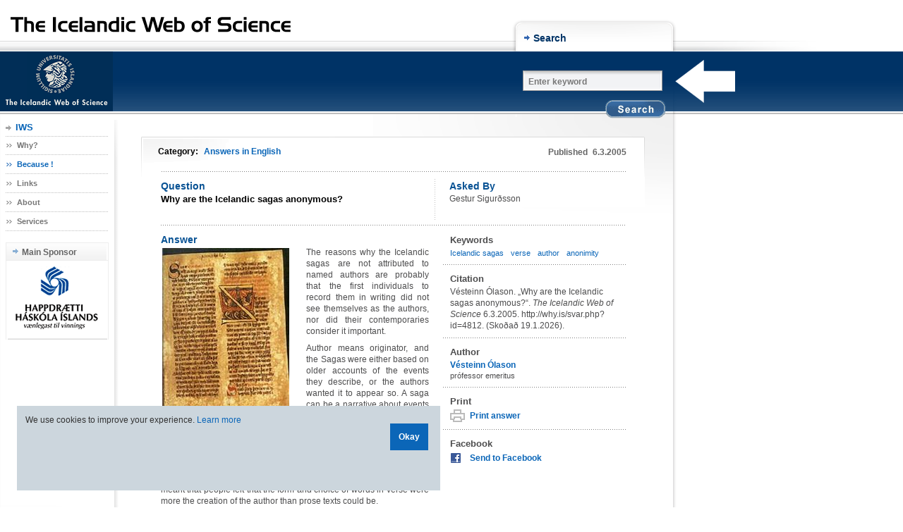

--- FILE ---
content_type: text/html; charset=UTF-8
request_url: https://www.why.is/svar.php?id=4812
body_size: 12226
content:
<!DOCTYPE html PUBLIC "-//W3C//DTD XHTML 1.0 Transitional//EN" "http://www.w3.org/TR/xhtml1/DTD/xhtml1-transitional.dtd">

<html xmlns="http://www.w3.org/1999/xhtml" xmlns:og="http://ogp.me/ns#" xmlns:fb="https://www.facebook.com/2008/fbml" xml:lang="is" lang="is" class="lang-en">
<head>
  <meta http-equiv="Content-Type" content="text/html; charset=iso-8859-1" />
  <meta http-equiv="X-UA-Compatible" content="IE=EmulateIE7">

  <title>Web of Science: Why are the Icelandic sagas anonymous?</title>

                                           									<meta property="og:image" content="https://www.why.is/myndir/en-ph-brand.gif"/>
				                        				 
                <meta property="fb:admins" content="723301661"/>
		                        				 
                <meta property="og:type" content="article"/>
		                        				 
                <meta property="og:url" content="http://www.why.is/svar.php?id=4812"/>
		                        				 
                <meta property="og:title" content="Why are the Icelandic sagas anonymous?"/>
		                        				 
                <meta property="og:description" content="The reasons why the Icelandic sagas are not attributed to named authors are probably that the first individuals to record them in writing did not see themselves as the authors, nor did their contemporaries consider it important.     Author means originator, and the Sagas were either based on older a..."/>
		                        				 
                <meta property="og:site_name" content="The Icelandic Web of Science"/>
		         
  
  <link rel="stylesheet" type="text/css" media="screen, screen" href="/design/why_screen.css?d19f9b772bce0791b0fc05b28155da0229ee12ae" />
  <link rel="stylesheet" type="text/css" media="print" href="/design/why_print.css?d19f9b772bce0791b0fc05b28155da0229ee12ae" />
  <link rel="stylesheet" type="text/css" media="aural, braille, embossed, tty" href="/design/why_stream.css?fd53d743d5b6d4545a16c24db0adcdc858f7be25" />
  <link rel="stylesheet" type="text/css" media="screen, screen" href="/design/why_spurlsearch/spurlsearch-screen.css?0fb385bd7cf7dbe3e9f4b7b3d484239cc82d729f" />
  <link rel="stylesheet" type="text/css" media="print" href="/design/why_spurlsearch/spurlsearch-print.css?0fb385bd7cf7dbe3e9f4b7b3d484239cc82d729f" />

  <link rel="alternate" type="application/rss+xml" title="RSS fyrir Vísindavefinn" href="visindavefur.rss" />

  <script type="text/javascript" src="/libs/js/jquery-1.4.4.js?3945292ff776a4f8c611df09f49a051b56c0102f"></script>
  <script type="text/javascript" src="/libs/js/jquery.cookie.js?8c4cbb4a39b126679aeb4dcd82817c380b8a2041"></script>
  <script type="text/javascript" src="/libs/js/jquery-utils.js?e4285af8d8c6a192f170a2d5f9c4499e706da168"></script>

  

<!-- Piwik -->
<script type="text/javascript">
  var _paq = _paq || [];
  _paq.push(['trackPageView']);
  _paq.push(['enableLinkTracking']);
  (function() {
    var u="//vefgreinir.hi.is/";
    _paq.push(['setTrackerUrl', u+'piwik.php']);
    _paq.push(['setSiteId', 125]);
    var d=document, g=d.createElement('script'), s=d.getElementsByTagName('script')[0];
    g.type='text/javascript'; g.async=true; g.defer=true; g.src=u+'piwik.js'; s.parentNode.insertBefore(g,s);
  })();
</script>
<noscript><p><img src="//vefgreinir.hi.is/piwik.php?idsite=125" style="border:0;" alt="" /></p></noscript>
<!-- End Piwik Code -->


 
</head>
<body class="twocol">



  <div class="bodywrap twocol">



    <div class="pageheader">
    <div class="wrapper">
      <div class="brand"><a href="/" title="Forsíða Fyrirtaeki.is"><img class="sitelogo" src="/design/i_why/en-sitelogo.gif" alt="" /></a></div>
      <div class="stream"><p>Beint í <a href="#pageextra1">leiðarkerfi vefsins</a>.</p><hr /></div>
      
      <div class="sitelogo2">
        <a href="/"><img src="/myndir/en-ph-brand.gif" alt="" /></a>
      </div>
      <hr class="stream" />
      
    </div>
    </div>

<!-- content begins -->

    <div class="pagebody">
    <div class="wrapper" id="pagebody">




<!-- answer begins -->

<!-- facebook script -->
<script language="javascript">

	function vv_facebook_share() {
		
		window.open('https://www.facebook.com/sharer.php?u=https%3A%2F%2Fwww.why.is%2Fsvar.php%3Fid%3D4812','sharerwindow','status=1,toolbar=0,location=0,menubar=0,height=350,width=500');
		
	}

</script>    

   <div class="spship screen">
	      </div>


      <div class="article qa qalegacy">
<!--        <p class="boxhd"></p>-->
        <div class="content">
          
          <div class="swrapper">
          
            <div class="spurning">
              <span class="label">Question</span>
              <h1>Why are the Icelandic sagas anonymous?</h1>
            </div>

            <div class="spyrjandi">
              <h2>Asked By</h2> 
                <p>Gestur Sigurðsson</p>
            </div>
          
          </div><!-- /swrapper -->

          <div class="svar">
            <h2>Answer</h2>
	<img src="../myndir/islendingasogur_060305.jpg" class=left border=0>The reasons why the Icelandic sagas are not attributed to named authors are probably that the first individuals to record them in writing did not see themselves as the authors, nor did their contemporaries consider it important. <p class="br"></p>
<p class="br"></p>
Author means originator, and the Sagas were either based on older accounts of the events they describe, or the authors wanted it to appear so. A saga can be a narrative about events or it can be an account of the events themselves, and he who records a saga is not the author of the events, unless they were a figment of his imagination. I have written a few words about that in <cite>Íslenskri bókmenntasögu</cite> II (1993), pages 44-49, see particularly page 48.<p class="br"></p>
<p class="br"></p>
It is interesting to note that their verse was not anonymous, which meant that people felt that the form and choice of words in verse were more the creation of the author than prose texts could be.<p class="br"></p>
<p class="br"></p>
Translated by Paul Richardson.<p class="br"></p>
<p class="br"></p>
See also the answer from the same author:<ul><li> <a href="?id=4813" target="_self">Who wrote Njals Saga and when was it written?</a></ul></li><p class="br"></p>
<strong>Picture:</strong> <a href="http://www.amnh.org/exhibitions/vikings/saga.html" target="_blank">American Museum of Natural History</a><p class="br"></p>

          </div>


          <div class="umspurningu">
            <h2>Um þessa spurningu</h2>

            <div class="dagsetning">
              <h3>Dagsetning</h3>
              <p><span>Published</span> 6.3.2005</p>
            </div>


            <div class="flokkur">
              <h3>Category:</h3>
                                <p>

                
                <b><a href="/vegna_thess.php?id=84">Answers in English</a></b>


                
                                </p>
                <!--
		-->
            </div>

            <div class="efnisord">
              <h3>Keywords</h3>
		<p>
					<a href="/search.php?id=&q=Icelandic%2Bsagas">Icelandic sagas</a>
					<a href="/search.php?id=&q=verse">verse</a>
					<a href="/search.php?id=&q=author">author</a>
					<a href="/search.php?id=&q=anonimity">anonimity</a>
				</p>
            </div>

            <div class="tilvisanir dots">
              <h3>Citation</h3>
              <p>

Vésteinn Ólason. &#8222;Why are the Icelandic sagas anonymous?&#8220;. <i>The Icelandic Web of Science</i>  6.3.2005. http://why.is/svar.php?id=4812. (Skoðað 19.1.2026). </p>
            </div>

            <div class="hofundur dots">
              <h3>Author</h3>
		<p>
						

<a href="/author.php?id=333">Vésteinn Ólason</a><span>prófessor emeritus</span>
		</p>
            </div>

            
            <script type="text/javascript">//<![CDATA[
		document.write('<div class="prenta dots"><h3>Print</h3><p><a href="javascript:window.print()">Print answer</a></p></div>');
		//document.write('<div class="senda dots"><h3>Send</h3><p><a href="/send.php?id=4812">Email to a friend</a></p></div>');
				document.write('<div class="facebook dots"><h3>Facebook</h3><p><a href="#" onclick="javascript:vv_facebook_share();return false;">Send to Facebook</a></p></div>');
		          // ]]></script>

  	          

          </div>
 
        </div>
      </div>
      <hr class="stream" />



  
<!-- answer ends -->


   
    </div>
    </div>

<!-- content ends -->

    <div class="pageextra1" id="pageextra1">
    <div class="wrapper">

      <!-- navigation control begins -->
      <div class="mnav">
        <h2 class="boxhd"><a href="/">IWS</a></h2>
        <div class="content">

          <ul class="level1">
            <li class="cat2"><a class="cat1" href="/hvers_vegna.php?id=">Why?</a></li>
	    <li class="cat2 current"><a class="cat1" href="/vegna_thess.php?id=">Because !</a></li>
            <li class="cat4"><a class="cat4" href="/svar.php?id=70791" title="">Links</a></li>
            <li class="cat5"><a class="cat5" href="/svar.php?id=70801" title="">About</a></li>
            <li class="cat6"><a class="cat6" href="/svar.php?id=70790" title="">Services</a></li>
          </ul>

        </div>
      </div>

<!-- navigation control ends -->



      <hr class="stream" />
      
      <!-- search box begins -->
      <div class="qsearch">
        <h2 class="boxhd">Search</h2>
        <form class="content" action="/search.php?id=" method="GET">

          <div class="fi_txt req">
            <label for="qstr">Enter keyword</label>
            <input id="qstr" name="q" value="" />
	    <input type="hidden" name="lang" value="en">
          </div>

          <div class="fi_btn fi_btn_en">
            <input type="submit" value="Search" />
          </div>

        </form>
      </div>

<!-- search box ends -->



      <hr class="stream" />
    
      <!-- ads on the left begin -->

      <div class="spship sponzi">
        <h2 class="boxhd">Main Sponsor</h2>
        <div class="content">

		        <a href="http://www.hhi.is" target="_blank"><img src="auglysingar/hhi_ad.gif" alt="Happdrætti Háskólans" /></a>
		
        </div>
      </div>

<!-- ads on the left end -->
<!--
      <div class="spship">

        <a href="url"><img src="myndir/p1adum.gif" alt="" /></a>

      </div>
-->
  
      
    </div>
    </div>

    <div class="pageextra5" id="pageextra5">
    <div class="wrapper">

<!-- address box begins -->

      <div class="footer">
        <div class="content">           <p>
            <a href="http://www.visindavefur.is/"><b>Icelandic Web of Science</b></a> <i>|</i>
            Dunhaga 5 <i>|</i>
            107 Reykjavík <i>|</i>
            Tel: +354 525 4765 <i>|</i>
            <a href="mailto:visindavefur@hi.is"><b>Contact Us</b></a> <i>|</i>
		<a href="http://www.visindavefur.is/"><img src="/design/i_why/flag-is.gif"></a>
          </p>
        </div>
      </div>

<!-- address box ends -->



      <hr class="stream" />


<!-- toolbar begins -->

<!-- 
   <div class="fontsizer screen">
        <h2>Text Size Controls</h2>
        <ul>
          <li class="dwn"><a href="/bitar/c2/style/setStyleCookie.jsp?fontSize=-1"  title="Decrease Font Size">Smaller font</a></li>
          <li class="up"><a href="/bitar/c2/style/setStyleCookie.jsp?fontSize=1" title="Increase Font Size">Larger font</a></li>
          <li class="usesettings"><a href="url">Nota mínar stillingar</a></li>
          <li class="rss"><a href="../visindavefur.php">RSS</a></li>
        </ul>
      </div>
-->
<!-- toolbar ends -->



<!-- top ads begin -->


     <div class="imgbanner">

      </div>

<!-- top ads end -->



    </div>
    </div>


  </div>

<script type="text/javascript" src="/libs/js/mainweb.js?e1b76198ba35a8ea24520d810d49d0206c69ef6c"></script>


<div id="cookie-policy-disclaimer">
	<span id="cookie-policy-span">
		<p>
		
	
					We use cookies to improve your experience. <a href="">Learn more</a>
		
		</p>
	</span>

	<div id="cookie-policy-div">
		<b><a onclick="javascript:return vv_public_cookie_policy_ok();" id="cookie-policy-ahref">Okay</a></b>
	</div>
</div>


</body>
</html>


--- FILE ---
content_type: text/css
request_url: https://www.why.is/design/why_screen.css?d19f9b772bce0791b0fc05b28155da0229ee12ae
body_size: 32932
content:
.stream { position:absolute;right:9999em;left:auto; }
.print { display : none; }



/* ********************************** */
/* Basic Style Definitions            */
/* ********************************** */

html { filter: expression(document.execCommand("BackgroundImageCache", false, true)); } /* fixes the background-image flicker bug in IE */
html, body { height : 100%; }

body {
  background : #fff;
  margin : 0;
  padding : 0;
  color : #4D4D4E;
  line-height : 1.4;
  font-family : Arial, Helvetica, sans-serif;
  background: url(i_why/body-bg.gif) no-repeat 954px 58px;
}

body,
body.zoom0 { font-size : 12px;  ~font-size :  75.00%; }
body.zoom2 { font-size : 14px;  ~font-size :  87.50%; }
body.zoom3 { font-size : 18px;  ~font-size : 112.50%; }




div, table, caption { font-size : 1em; }


blockquote {
  margin : 0 3em 0 2em;
  padding : .3em .5em;
}
q:after, q:before { content : ""; }


/*blockquote cite {
  display : block;
  text-align : right;
  font-size : .92em;
}*/

p, blockquote, ul, ol, dl, table {
  margin-top : 0px;
  margin-bottom : .7em;
}
ul {
  list-style : none;
  padding : 0;
  margin : 0;
}
ol { padding-left : 3em; }
ul, ol  { margin-left : 0; }
li { margin : 0; padding : 0; }

.article ul {
  list-style : disc;
  padding-left : 2.5em;
  margin-bottom : .7em;
}
.article li { margin-bottom : .54em; }



a {
  color : #0B66B8;
  text-decoration: none;
}



acronym {
  cursor : help;
  border : none;
}
acronym:hover { border-bottom : 1px dotted #ddd; }


img {
  margin: 0;
  padding : 0;
  border : none; 
  vertical-align : middle;
}


h1, h2, h3, h4 {
  margin-top : 0;
  margin-bottom : 0;
}
h1 {
  font-size : 1.27em;
  margin-bottom : .55em;
}
h2 {
  font-size : 1.27em;
  margin-top : 1.57em;
  margin-bottom : .55em;
}
h3 {
  font-size : 1.09em;
  margin-top : 1em;
  margin-bottom : .64em;
}
h4 {
  font-size : 1em;
  margin-bottom : .2em;
}




table { border-collapse : collapse; }
table, td, th, caption {
  border : none;
  background-color : transparent;
  padding : 0;
  text-align : left;
  vertical-align : top;
}
th acronym:hover { border : none; }
th.num, td.num {
  text-align : right; 
  white-space : nowrap; 
}






form { margin : 0; }

fieldset {
  padding : 0;
  margin : 0;
  border : none;
}

input,
select,
textarea {
  vertical-align : middle;
  font-family : Arial, Helvetica, sans-serif;
  font-size : 1em;
}
textarea {
  vertical-align : top;
  width: 99%;
}
select,
textarea,
.textinput,
.fi_txt input {
  border : 1px solid #888;
  background : #fff;
  color : #000;
}

.pageextra1 select,
.pageextra1 textarea,
.pageextra1 .textinput,
.pageextra1 .fi_txt input,
.pageextra2 select,
.pageextra2 textarea,
.pageextra2 .textinput,
.pageextra2 .fi_txt input { width : 98%; }

.button,
.fi_btn input {
  cursor : pointer; 
  _cursor : hand;
  background : #fff;
  border : 1px solid #888;
  color : #000;
}
.button:hover,
.button:focus,
.fi_btn input:hover,
.fi_btn input:focus {
  border-color : #085294;
  color : #085294;
}


.reqerror label,
.typeerror label {
  font-weight : bold;
  color : #c33;
}
.typeerror label { color : #936; }
.reqerror input,
.reqerror textarea,
.reqerror select { border : 1px solid #c33; }
.typeerror input,
.typeerror textarea,
.typeerror select { border : 1px solid #936; }


acronym.req {
  border : none;
  margin-right : -.25em;
  padding : 0 .25em 0 0;
}
acronym.req:hover { border : none; }






/* *****  clear  ***** */
.clear { clear : both; line-height : 0px; font-size : 1px; }



/* ********************************** */
/* Page Canvas Definitions            */
/* ********************************** */

.bodywrap {
  position : relative;
  width : 959px;
  background: url(i_why/bw-bg.gif) repeat-y;
}



.pageheader {
  height: 162px;
  background: url(i_why/ph-bg.gif) no-repeat;
}

.pageheader .brand {
  padding-top: 11px;
  height: 150px;
  background: url(i_why/ph-brand.gif) no-repeat 0 73px;
}
.pageheader .sitelogo { vertical-align : middle; }
.pageheader .stream { top : 10px; }  /* Accessibility tr1ck50r */

.pageheader .sitelogo2 {
  position : absolute;
  top: 73px;
  left: 0;
}


.pagebody {
  float : left;
  margin-left : 162px;
  width : 792px;
  _display : inline;
  background: url(i_why/pb-bg.gif) no-repeat 100% 0;
  min-height: 300px; _height: 300px;
  margin-bottom: -100px;
  position : relative;
}
.threecol .pagebody {
  width : 400px;
  margin-right : 180px;
}

.pagebody .wrapper {
  padding : 32px 40px 0 38px;
  background: url(i_why/pbw-bg.gif) no-repeat;
}

.pageextra1 {
  float : left;
  width : 162px;
  margin-left : -954px;
  _display : inline;
  margin-bottom: -16px;
}

.pageextra1 .wrapper {
  padding: 0 8px 20px 8px;
}

.pageextra2 {
  float : left;
  width : 170px;
  _display : inline;
  margin-left : -170px;
  _margin-left : -171px;
}

.pageextra5 {
  clear : both;
  background: #fff url(i_why/p5-bg.gif) no-repeat;
  min-height: 195px; _height: 195px;
}

.pageextra5 .wrapper { padding : 158px 24px 54px; }



/*
  disposable helper fyrir canvas vinnu  
*/
.pageextra5 .wrapper,
.pageextra4 .wrapper,
.pageextra3 .wrapper,
.pageextra2 .wrapper,
.pageextra1 .wrapper,
.pageheader .wrapper,
.pagebody .wrapper { _height:0;min-height:0;/* ie hasLayout fix */ }



/* ********************************** */
/* Generic Box Definitions            */
/* ********************************** */


.box {
  _height:0;min-height:0;/* ie hasLayout fix */
  position : relative;
  margin-bottom : 1.5em;
}
.boxhd { padding-top : 1.5em; margin-top: 0; }
.content { _height:0;min-height:0;/* ie hasLayout fix */ }


.boxhd { 
  padding : 5px 0px 3px 0;
  padding-left : 14px;
  display : block;
  font-size: 1.2em;
  color: #000;
  background: url(i_why/arrow-blue2.gif) no-repeat 0 .75em;
  font-weight: bold;
  margin: 0;
}

.pagebody .boxhd {
  font-size: 1.5em;
  font-weight: normal;
  padding-left: 22px;
  background-position: 6px .75em;
}

.pagebody .content {
  padding: 10px 4px 20px 24px;
  background: url(i_why/dots-dark.gif) repeat-x;
}



/* ********************************** */
/* Definitions of Individual Items    */
/* ********************************** */


/* ******  meta  ****** */
.meta {
  display : block; 
  font-weight : normal;
  font-size : .92em;
}
.meta span { padding-right : .5em; }
.wrapper .meta a:link,
.wrapper .meta a:visited { color : #777; }





/* ******  buttons  ****** */

.more,
.buttons,
.moreolder,
.archivelink {
  display : block;
  white-space : nowrap;
  height : 1.2em;
}
.buttons {
  margin-top : 1.33em;
  clear : both;
}
.wrapper .more a,
.wrapper .buttons a,
.wrapper .moreolder a,
.wrapper .archivelink a {
  float : left;
  padding : 0 10px 0 16px;
  background : url(i_why/arrow-blue.gif) 0% 50% no-repeat;
  font-weight: bold;
  font-size: .92em;
}


.wrapper .buttons .btnback { background-image: url(i_why/arrow2_back.gif); }
.wrapper .buttons .btnforw { background-image: url(i_why/arrow2_forw.gif); }


/* ******  articlelist  ****** */

.articlelist .item {
  margin-bottom : .6em;
  overflow : hidden;
  width: auto;
  background: url(i_why/dots-dark.gif) repeat-x 0 100%;
  padding-bottom: .6em;
}

.twocol .articlelist .item {
  width: 712px;
  margin-left: -24px;
  margin-right: -4px;
}

.articlelist .item h3 {
  font-size: 1em;
  margin : 0;
}

.twocol .articlelist .item h3 {
  padding-top: 8px;
  font-size : 1.2em;
  padding-left: 24px;
}

.articlelist .item h3 .meta {
  font-size: .83em;
}

.twocol .articlelist .summary {
  padding-left: 24px;
}

.articlelist .summary p { margin : 0; }
.articlelist .more {}

.articlelist img {
  float : right;
  margin : .2em 0 .33em 1.4em;
  padding: 2px;
  border: 1px solid #B7B3B3;
}

.twocol .articlelist img {
  margin-right: 4px;
}

.articlelist ul {
  clear : both;
}
.articlelist li {
  padding-bottom : 1em;
}

.articlelist li .meta .date {
  font-size: .92em;
}

.articlelist li .meta .author {
  display : block;
  font-weight: bold;
  font-size: 1.1em;
}

.articlelist li a {
  font-weight : bold; 
}

.articlelist .more a {
  padding-left: 0;
  background: none;
}


.articlelist .archivelink,
.articlelist .moreolder {
  padding-top: 8px;
  background: url(i_why/dots-dark.gif) repeat-x;
  padding-left: 24px;
  margin-left: -24px;
}




/* ******  article  ****** */
.article .subtitle {
  clear : none;
  margin-top : -.54em;
  font-size : 1em;
}
.article .summary {
  color : #777;
  padding : 4px 0;
  margin : 0 0 .7em 0;
}
.article .summary p { margin : 0; }

.article img { clear : both; vertical-align : text-bottom; }
.article img.left { float : left;  margin : .2em 2em .2em .2em; }
.article img.right { float : right;  margin : .2em 0 .5em 2em; }
.article img.center { float : none; display : block; margin : 0 auto .7em auto; text-align : center;}
.article table.imgtable { float : right; margin-left : 3px; margin-bottom : 2px; width: 180px; border: 0;  }

.article table {
  border-bottom : 1px solid #ddd;
  border-left : 1px solid #ddd;
}
.article caption { 
  font-style : italic;
  padding : .2em 0;
  text-align : left;
}
.article th {
  font-weight : bold;
  padding : .2em .4em;
  border-right : 1px solid #eee;
  border-top : 1px solid #eee;
  background-color : #f8f8f8;
}
.article td {
  padding : .2em .4em;
  border-right : 1px solid #eee;
  border-top : 1px solid #eee;
}
.article tr.alt td {
  background-color : #f8f8f8;
}

.article table.grid,
.article table.grid td {
  background : transparent none;
  border : none;
  padding : 0
}

.article hr {
  border: 0;
  height : 15px;
  background : url(i_why/dots-art.gif) 50% 0 repeat-x;
  margin : 1px 0;
  margin-top: 0.4em;
  ~display : list-item;
  ~list-style : url(i_why/dots-art.gif) inside;
  ~filter : alpha(opacity=0);
  ~width : 0;
}

.article .descr_img_frame {
  width: 650px;
  margin-right: auto;
  margin-left: auto;
  margin-top: 10px;
  padding: 0px;
  text-align: left;
}

.article .descr_img_frame .description {
  width: 460px;
  padding: 0px; 
  float: left;
  background: #fff;
  margin-bottom: 5px;
}

.article .descr_img_frame .img {
  width: 175px;
  padding: 0px;
  float: left;
  background: #fff;
  margin-left: 5px;
}

.article .img_text {
  margin: 2px 2px 2px 2px; 
}

.article .img_text_left {
  margin-right: 24px;
}

.article .img_text_right {
  margin-left: 24px;
}

.article .img_text img {
  margin-bottom: 2px;
}

.article .img_text_noborder {
  border-color: #ffffff;
  border-right: 0px;
  border-left: 0px;
  margin-right: 0px;
  margin-left: 0px;
  padding-right: 0px;
  padding-left: 0px;
}

.article td.img_text_noborder {
  border-color: #ffffff;
  border-right: 0px;
  border-left: 0px;
  margin-right: 0px;
  margin-left: 0px;
  padding-right: 0px;
  padding-left: 0px;
}

/* *** qa (extends: article) *** */

.qa {
  width: 100%;
  overflow: hidden;
}

.wrapper .qa .content {
  background-image: url(i_why/pb-content3.gif);
  position : relative;
  padding: 60px 26px 10px 28px;
}


.qa h1,
.qa h2 {
  color: #085294;
  font-size: 1.2em;
}


.qa .spurning .label {
  font-weight: bold;
  font-size: 1.2em;
  color: #085294;
}

.qa .spurning h1 {
  color: #000;
  font-size: 1.1em;
}



.qa .spurning {
  float: left;
  width: 410px;
  background: url(i_why/dots-vert.gif) repeat-y 100% 0;
  padding-right: 10px;
  min-height: 60px; _height: 60px;
  margin-bottom: 6px;
}



.qa .swrapper {
  background: url(i_why/dots-dark.gif) repeat-x 0 100%;
  width: 100%;
  overflow: hidden;
}


.qa .spyrjandi {
  float: left;
  width: 220px;
  padding-left: 20px;
  min-height: 60px; _height: 60px;
  margin-bottom: 6px;
}



.qa .spyrjandi h2 {
  margin: 0;
}



.qa .svar {
  _height:0;min-height:0; /* ie hasLayout fix */
  padding-top: 10px;
  width : 320px;
  float : left;
  text-align:justify;
}

.qalegacy .svar { width : 380px; }
.qalegacy .spurning { width: 379px; }

.qalegacy .svar .blueletters {
 font-weight: bold;
 color: #085294; 
 font-size: 1.2em;
}

.qa .svar h3 {
  margin-bottom: 0;
}



.qa .svar h2 {
  margin: 0;
  padding: 0;
}


.qa .svarmynd {
  padding-top: 2.2em;
}




.qa .umspurningu {
  width: 320px;
  float: right;
}

.qalegacy .umspurningu { width: 260px; }




.qa .umspurningu h2 { position:absolute;right:19999px;left:auto; }

.qa .umspurningu div { padding: 12px 10px 0; }

.qa .umspurningu h3 {
  margin-bottom: 1px;
  margin-top: 0;
}



.wrapper .qa .dagsetning {
  position : absolute;
  top: 14px;
  right: 26px;
  font-weight: bold;
  color: #666;
  padding: 0;
}

.qa .dagsetning h3 { position:absolute;right:19999px;left:auto; }

.qa .dagsetning span { padding-right: 4px; }




.wrapper .qa .flokkur {
  position : absolute;
  top: 15px;
  left: 24px;
  width: 500px;
  padding: 0;
  line-height: 1;
}

.qa .flokkur h3 {
  float: left;
  margin: 0;
  padding: 0 8px 0 0;
  color: #000;
  font-size: 1em;
  margin-bottom: 0;
}

.qa .flokkur p {
  margin-bottom: 0;
  padding-left: 55px;
}

.qa .flokkur a { font-weight: bold; }

.qa .flokkur i { margin: 0 1px; }


/*
 * FIXME: Delete, orginal stuff.
 * .qa .hofundur h3 { position:absolute;right:19999px;left:auto; display:block; }
 */
.qa .hofundur h3 { margin-bottom: 0,5em; }

.qa .hofundur p {
  font-weight: bold;
}

.qa .hofundur p span {
  display: block;
  font-weight: normal;
  font-size: .92em;
}

.efnisord a {
  margin-right: 7px;
  font-size: .92em;
}

.qa .prenta .senda .facebook h3 { position:absolute;right:19999px;left:auto; }


.qa .prenta a {
  padding-right: 30px;
  background: url(i_why/print-icon.gif) no-repeat 0 50%;
  font-weight: bold;
  padding: 2px 10px 2px 28px;
  display : block;
  _height:0;min-height:0; /* ie hasLayout fix */
}

.qa .senda a {
  padding-right: 30px;
  background: url(i_why/senda-button2.gif) no-repeat 0 50%;
  font-weight: bold;
  padding: 2px 10px 2px 28px;
  display : block;
  _height:0;min-height:0; /* ie hasLayout fix */
}

.qa .facebook a {
  padding-right: 30px;
  background: url(i_why/senda-facebook.gif) no-repeat 0 50%;
  font-weight: bold;
  padding: 2px 10px 2px 28px;
  display : block;
  _height:0;min-height:0; /* ie hasLayout fix */
}

.qa .facebook .fb-like {
  padding-left: 0px;
  padding-top: 0px;
  padding-bottom: 6px;
}

/* Hide FB-comment popup window */
.fb_edge_widget_with_comment span.fb_edge_comment_widget iframe.fb_ltr { 
  display: none !important;
}

.wrapper .qa .dots { background: url(i_why/dots-dark.gif) repeat-x; }








/* ******  imgbox  ****** */

.imgbox {
  position : static;
  float : right;
  padding : 0 0 .75em 10px;
  margin : 0;
  width : auto;
}

.wrapper .imgbox .content {
  display : inline;
  padding : 0;
  margin : 0;
  background: none;
}
.imgbox img {
  clear : none;
  float : none;
  margin : 0;
  padding : 2px;
  border: 1px solid #B7B3B3;
}
.imgbox .imgcontent {
  width : 300px;
  padding: 3px 10px;
}

.imgbox .imgtext {
  color : #333;
  font-weight : normal;
  font-size : .92em;
}
.imgbox .imgmeta {
  width : 300px;
  color : #666;
  font-weight : normal;
  font-size : .83em;
  padding: 0 10px;
}

.pageextra1 .imgbox,
.pageextra2 .imgbox {
  float : none;
  padding : 0;
}
.pageextra1 .imgbox .imgcontent,
.pageextra1 .imgbox .imgmeta,
.pageextra2 .imgbox .imgcontent,
.pageextra2 .imgbox .imgmeta { width : auto; }






/* *** svor *** */

.svor .boxhd { padding-bottom: 10px; }

.wrapper .svor .content { background: url(i_why/pb-content2.gif) no-repeat; }


/* *** svor-flokkar *** */

.svor-flokkar .content {
  padding-top: 16px;
}

.svor-flokkar ul {
  float: left;
  width: 33%;
  padding-bottom: 16px;
}

.svor-flokkar li a {
  padding-left: 21px;
  background: url(i_why/arrow-blue.gif) no-repeat 0 .44em;
  display: block;
  _height:0;min-height:0; /* ie hasLayout fix */
  padding-right: 50px;
}

.svor-flokkar .archivelink {
  clear: left;
  background: url(i_why/dots-dark.gif) repeat-x;
  padding-top: 8px;
  margin-left: -10px;
}

.svor-flokkar .archivelink a {
  color: #707070;
  background-image: url(i_why/arrow-gray.gif);
}



/* *** svor-skref *** */

.wrapper .svor-skref {
  margin-bottom: 33px;
}

.wrapper .svor-skref .content {
  padding: 0 4px 13px 25px;
  background: url(i_why/skref-bottom.gif) no-repeat 0 100%;
}

.svor-skref .content img {
  margin-bottom: 3px;
  margin-left: -25px;
  margin-right: -5px;
  padding: 3px 4px;
  background: url(i_why/pb-content2.gif) no-repeat;
}

.svor-skref .leidbeiningar {
  background-color: #f9f9f9;
  font-size: .92em;
  padding: 6px 22px;
  border: 1px solid #eff1ff;
  margin-left: -21px;
}

.svor-skref .content h2 {
  color: #0B66B8;
  font-size: 1.2em;
  margin-top: 1em;
}

.svor-skref .content h2 span {
  color: #737373;
  font-size: .83em;
  padding-left: 6px;
}

.svor-skref .leidbeiningar h3 {
  color: #085294;
  margin-top: 0;
  margin-bottom: 0;
}

.svor-skref .fi_txt { padding-bottom: 10px; }

.svor-skref .fi_txt input,
.svor-skref .fi_bdy textarea {
  background: url(i_why/skref-input-bg.gif) no-repeat;
  border: 1px solid #DCDCDC;
  font-size: 1.2em;
  color: #555;
  padding: 4px 6px 3px 6px;
}

.svor-skref .fi_btn input {
  width: 78px;
  height: 25px;
  border: none;
  background: url(i_why/senda-button.gif) no-repeat;
  font-weight: bold;
  color: #fff;
  _background-position: 0 -25px;
}

.svor-skref .fi_btn input:hover,
.svor-skref .fi_btn input:focus,
.svor-skref .fi_btn input:active { background-position: 0 -25px; }

.svor-skref ul {
  background: url(i_why/dots-dark.gif) repeat-x 0 100%;
  width: 650px;
  padding-bottom: 12px;
  margin-bottom: 1em;
}

.svor-skref li a {
  font-weight: bold;
  padding: 3px 16px 2px 16px;
  background: url(i_why/arrow-blue.gif) no-repeat 0 .66em;
  display : block;
  _height:0;min-height:0; /* ie hasLayout fix */
}


.nr1 label { position:absolute;right:19999px;left:auto; }

.nr1 .fi_txt {
  float: left;
  margin-right: 20px;
}

.nr1 .fi_txt input { width: 300px; }

.nr1 .fi_btn { float: left; }

.nr1 .more { clear: left; }


.nr2 .content h2 {
  background: url(i_why/dots-dark.gif) repeat-x 0 100%;
  padding-bottom: 6px;
  width: 650px;
}

.nr2 .fi_btn {
  padding-bottom: 11px;
}

.nr2 .fi_btn p {
  color: #737373;
  font-weight: bold;
  float: left;
  padding-top: 3px;
  padding-right: 26px;
}

.nr3 .fi_txt {
  float: left;
  padding-right: 22px;
}

.nr3 fieldset {
  width: 390px;
  float: left;
}

.nr3 .fi_txt label,
.nr3 .fi_bdy label {
  display: block;
  color: #6E6666;
  font-weight: bold;
}

.nr3 .fi_bdy {
  float: right;
  padding-right: 10px;
}

.nr3 .fi_bdy textarea {
  width: 270px;
  height: 110px;
}

.nr3 .fi_btn {
  clear: both;
  text-align: right;
  padding-right: 10px;
  padding-top: 16px;
}

.nr4 p {
  width: 620px;
  font-size: .92em;
}




/* ******  breadcrumbs  ****** */
.breadcrumbs {
  position : absolute;
  top : 176px;
  left : 200px;
  width : 700px;
  background: url(i_why/dots-dark.gif) repeat-x 0 100%;
  font-size: .92em;
  font-weight: bold;
  margin-top: -.6em;
  display: none;
}

.home .breadcrumbs,
.breadcrumbs .boxhd { position:absolute;right:9999em;left:auto; }

.breadcrumbs .content {
  padding-bottom: 5px;
}

.breadcrumbs .content span,
.breadcrumbs .content a {
  text-decoration : none;
  color : #7F7F7F;
  padding-left: 15px;
  background: url(i_why/arrow-gray.gif) no-repeat 0 55%;
}

.breadcrumbs i { position:absolute;right:19999px;left:auto; }







/* ******  mnav  ****** */

.mnav {
  padding-top: 5px;
  margin-bottom : 1.3em;
}

.mnav .content {
  background : url(i_why/dots1.gif) repeat-x;
}

.mnav .boxhd { 
  padding : 5px 0px 3px 0;
  padding-left : 15px;
  display : block;
  font-size: 1.09em;
  color: #737373;
  background: url(i_why/arrow-gray2.gif) no-repeat 0 .75em;
  font-weight: bold;
  margin: 0 0 0 -1px;
}

.mnav ul {
  font-size : .92em;
}


/* l1 */

.mnav ul { _height:0;min-height:0; /* ie hasLayout fix */ }

.mnav li {
  background : url(i_why/arrow.gif) 0 .88em no-repeat;
  _display: inline;
  background-image : url(i_why/arrow-gray.gif);
}
.mnav li.parent,
.mnav li.current {
  background : url(i_why/arrow-blue.gif) 0 .88em no-repeat;
}
.mnav .content a {
  color : #777;
  font-weight : bold;
  text-decoration : none;
  padding : 6px 0px;
  padding-left : 16px;
  background : url(i_why/dots1.gif) 0 100% repeat-x;
  display : block;
  _height:1px;min-height:0; /* ie hasLayout fix */
  color : #777;
  font-weight : bold;
}
.mnav .parent a,
.mnav .current a {
  color : #0B66B8;
}

/* .level2 */
.mnav .level2 {
  background : url(i_why/dots1.gif) 0 100% repeat-x;
  padding: 7px 0;
}

.mnav .level2 li {
  background-image : none;
}

.mnav .content .level2 li a {
  color : #777;
  font-weight : normal;
  background: none;
  font-size: 1.09em;
  padding: 2px 0;
  padding-left: 16px;
  background-position: 0 .55em;
}
.mnav ul.level2 li.parent a,
.mnav ul.level2 li.current a { color : #0B66B8; font-weight: bold; }

.wrapper .mnav .content a:hover,
.wrapper .mnav .content a:focus,
.wrapper .mnav .content a:active {
  text-decoration: none;
  color: #0052A3;
}


/* l3 */

.mnav ul.level2 ul.level3 li a {
  color: #777;
  font-weight: normal;
  padding-left: 28px;
}

.mnav ul.level2 ul.level3 .parent a,
.mnav ul.level2 ul.level3 .current a {
  color: #0052A3;
  font-weight: bold;
}




/* ******  spship  ****** */
.spship {
  text-align : center;
  overflow : hidden;
  width : 100%;
}
.spship .boxhd { text-align : left; }
.spship .content { text-align : center; }
.spship img { margin-bottom : 1.4em; }



/* *** sponzi (extends: spship) *** */

.sponzi { margin-bottom: 1.4em; }

.sponzi .boxhd {
  background: url(i_why/sponsors-boxhd.gif) no-repeat 0 100%;
  border: 1px solid #EDEDED;
  color: #666;
  padding-left: 22px;
  font-size: 1em;
}

.sponzi .content {
  border-left: 1px solid #eee;
  border-right: 1px solid #eee;
}

.sponzi .content img {
  padding-bottom: 2px;
  background: url(i_why/p1ad-bottom.gif) no-repeat 1px 100%;
  margin-bottom: 0;
}





/* ******  qsearch  ****** */

.qsearch {
  position : absolute;
  top : 56px;
  margin-top : -1em;
  right : 5px;
  width : 223px;
}

.wrapper .qsearch .boxhd {
  color: #003366;
  background: url(i_why/arrow-blue2.gif) no-repeat 11px .37em;
  padding-left: 25px;
  padding-top: 0;
  height: 32px;
  overflow: hidden;
  padding-bottom: 9px;
}


.qsearch .content {
  padding : 15px 10px 0;
  position : relative;
  min-height: 56px; _height: 56px;
}

.qsearch .fi_txt label { position:absolute;right:19999px;left:auto; }

.qsearch .fi_txt input {
  width : 182px;
  border-color: #9a9898;
  font-weight: bold;
  color: #777;
  background: #fff url(i_why/qs-input-bg.gif) no-repeat;
  padding: 8px 7px 5px 7px;
}

.qsearch .fi_btn input {
  /* input-button image replacement */padding:0; margin:0; border:none; line-height:0; font-size:999px; letter-spacing:-99999em; overflow:hidden;
  width: 86px;
  height: 26px;
/*  background: url(i_why/qs-btn.gif) no-repeat;*/
  position : absolute;
  right: 10px;
  bottom: -12px;
}

.qsearch .fi_btn_en input {
  background: url(i_why/en-qs-btn.gif) no-repeat;
}

.qsearch .fi_btn_is input {
  background: url(i_why/qs-btn.gif) no-repeat;
}

.qsearch .fi_btn input:hover,
.qsearch .fi_btn input:focus,
.qsearch .fi_btn input:active {
  background-position: 0 -26px;
}





/* ******  footer  ****** */

.footer .boxhd { position:absolute;right:19999px;left:auto; }


.footer .content {
  color: #646464;
  font-size: .92em;
}

.footer .content a { color: #646464; }

.footer .content i { margin: 0 7px; }






/* ******  imgbanner  ****** */

.imgbanner {
  position : absolute;
  top: 73px;
  left: 161px;
}

.imgbanner img {
  border-right: 1px solid #fff;
}





/* ****** fontsizer  ****** */

.fontsizer { 
  position : absolute;
  top : 26px;
  right : 253px;
  width: 108px;
}

.fontsizer h2 { position:absolute;right:9999em;left:auto; }

.fontsizer li { float : left; }

.fontsizer a {
  /* image replacement */padding:0; display:block; overflow:hidden; border:none; line-height:0; text-indent:-9999em; font-size:1px; letter-spacing:-1em;
  width: 27px;
  height: 27px;
  background : url(i_why/font-dwn.gif) no-repeat;
}

.fontsizer .up a { background-image : url(i_why/font-up.gif); }

.fontsizer .usesettings a { background-image: url(i_why/font-stillingar.gif); }

.fontsizer .rss a { background-image: url(i_why/font-rss.gif); }

.fontsizer a:hover,
.fontsizer a:focus,
.fontsizer a:active { background-position: 0 -27px; }








/* * links * */
div.wrapper a:hover,
div.wrapper a:focus,
div.wrapper a:active { color : #085294;  text-decoration : underline; }
body a[name],
body a[name]:hover { color : inherit; text-decoration : inherit; }





/* **************** */
/* ***** HOME ***** */
/* **************** */


/* *** layout *** */

.home .bodywrap { background-image: url(i_why/home/bw-bg.gif); }

.home .pagebody {
  background: none;
  margin-bottom: -125px;
}

.home .pagebody .wrapper { padding: 0; }

.home .pagebody .pb-box1 {
  padding: 4px 15px 0 10px;
  background: url(i_why/home/pbt-bg.gif) repeat-y 100% 0;
  width: 767px;
  overflow: hidden;
}

.home .pagebody .pb-box2 {
  background: url(i_why/home/pbb-bg.gif) no-repeat;
  width: 530px;
  float: left;
  padding: 18px 20px 0;
}

.home .pagebody .pb-box3 {
  background: url(i_why/home/pbb-bg.gif) no-repeat -570px 0;
  width: 198px;
  float: left;
  padding: 14px 8px 0 16px;
}

.home .pageextra5 { background-image: url(i_why/home/p5-bg.gif); }



/* *** box *** */

.pagebody .content {
  padding-bottom: 0;
  background-image: url(i_why/home/dots.gif);
}

.pb-box2 .boxhd,
.pb-box3 .boxhd {
  color: #666;
  font-size: 1.2em;
  font-weight: bold;
  background-position: 0 .77em;
  padding-left: 16px;
}

.pb-box2 .content {
  padding-left: 10px;
}

.pb-box3 .content {
  padding-left: 0;
  padding-right: 0;
  paddiing-bottom: 20px;
  position : relative;
}

.leftcol {
  float: left;
  width: 47%;
}

.rightcol {
  float: right;
  width: 47%;
}

.home .wrapper .leftcol .content,
.home .wrapper .rightcol .content {
  padding-bottom: 20px;
}

.home .wrapper .leftcol .item,
.home .wrapper .rightcol .item { background: transparent none; }

.home .wrapper .leftcol .archivelink,
.home .wrapper .rightcol .archivelink {
  background-image: url(i_why/home/dots.gif);
  margin-left: -10px;
  padding-left: 10px;
  position : absolute;
  bottom: 0;
  width: 239px;
}



/* *** buttons *** */

.home .archivelink {
  background: url(i_why/home/dots.gif) repeat-x;
  padding-top: 3px;
}

.home .archivelink a{
  color: #6D6D6D;
  background-image: url(i_why/arrow-gray.gif);

}

/* *** tengdar spurningar *** */
.qa .umspurningu .tengdar {
  padding: 12px 0;
}
.qa .umspurningu .tengdar .boxbody {
  border: 1px solid #ededed;
  padding: 2px;

}
.qa .umspurningu .tengdar .boxbody ul,
.qa .umspurningu .tengdar .boxbody h3 {
  background-color: #f8f8f8;
  padding: 5px 19px 6px 10px;
  margin-bottom: 0;
  color: #404040;
}
.qa .umspurningu .tengdar .boxbody ul {
  padding-top: 0;
}
.qa .umspurningu .tengdar .boxbody li {
  background: url(i_why/arrow-gray.gif) 3px .5em no-repeat;
  list-style:none;
  padding-left: 17px;
}
.qa .umspurningu .tengdar .boxbody li a {
  color: #0B66B8;
}



/* *** articlelist *** */

.home .articlelist .item {
  background-image: url(i_why/home/dots.gif);
  margin-left: -12px;
}

.home .articlelist h3 { padding-left: 12px; }

.home .articlelist img { margin-top: 1.4em; }

.home .articlelist .summary {
  padding-bottom: 12px;
  padding-left: 12px;
}


/* *** svor-flokkar *** */

.home .svor-flokkar {
  width: 550px;
  float: left;
}

.home .svor-flokkar .content {
  padding-left: 8px;
  padding-top: 6px;
  background-image: url(i_why/home/svor-content.gif);
}

.home .svor-flokkar ul { width: 50%; }


.home .svor-flokkar li a {
  padding-bottom: 0;
  padding-left: 13px;
  background-position: 0 .44em;
}

.home .svor-flokkar .archivelink { margin-left: 0; }



/* *** svor-senda *** */

.svor-senda {
  float: right;
  width: 198px;
}

.wrapper .svor-senda .content {
  background: url(i_why/home/senda-bg.gif) no-repeat;
  padding-bottom: 10px;
}

.svor-senda label {
  display : block;
  font-size: .92em;
  font-weight: bold;
}

.svor-senda .fi_txt { margin-bottom: .6em; }

.svor-senda .fi_txt input {
  width: 150px;
  border-color: #ccc;
}

.svor-senda .fi_btn input {
  width: 78px;
  height: 25px;
  background: url(i_why/senda-button.gif) no-repeat;
  border: none;
  font-weight: bold;
  color: #fff;
  _background-position: 0 -25px;
}

.svor-senda .fi_btn input:hover,
.svor-senda .fi_btn input:focus,
.svor-senda .fi_btn input:active {
  background-position: 0 -25px;
}



/* *** imgpopup *** */

.ipopup-curtain {
  position : fixed;
  _position: absolute;
  z-index: 99;
  width: 100%;
  height: 100%;
  _height: expression(document.body.offsetHeight + "px");
  top: 0;
  left:0;
  text-align: center;
}

.ipopup-container {
  position : absolute;
  z-index: 250;
  top: 29px;
  left: 118px;
}


.ipopup-container-wrapper {
  background: #fff;
  padding: 30px;
  display : inline-block;
  position: relative;
  -moz-box-shadow:    rgba(0,0,0, .5)  0px 0px 8px;
  -webkit-box-shadow: rgba(0,0,0, .5)  0px 0px 8px;
  box-shadow:         rgba(0,0,0, .5)  0px 0px 8px;
  border: 1px solid #c9c9c9;
}
.ipopup-container .img_large {
  display: block;
}
.ipopup-container .image img {
  border: 1px solid #bbb7b7;
  padding: 2px;
}
.ipopup-container .title { display : none; }
.ipopup-container .desc {
  display: block;
  padding : 5px 0;
  color: #000;
  font-size: 1.33em;
  position: relative;
  z-index: 10;
}

.ipopup-container a {
  cursor : pointer;
  _cursor : hand;
}
.ipopup-container a:hover,
.ipopup-container a:focus {
  text-decoration : underline;
}
.ipopup-container .status { display: none; }
.ipopup-container .paging,
.ipopup-container .paging ul
.ipopup-container .paging ul li {
  ~height:0;
}
.ipopup-container .paging .next a,
.ipopup-container .paging .prev a {
}
.ipopup-container .paging .next a {
  float: right;
}
.ipopup-container .paging .nav-end { display: none; }
.ipopup-container .paging li.nav-end { display: none; }
.ipopup-container .paging li.prev { display: none; }
.ipopup-container .paging li.next { display: none; }

.ipopup-container .paging .close a {
  position: absolute;
  z-index: 5;
  top: 6px;
  right: 30px;
}

/* *** categories *** */

.categories .content {
  padding-bottom: 16px;
}


.categories h3 {
  margin-bottom: 0;
  font-size: 1em;
  margin-top: 6px;
}

.categories h3 a {
  background: url(i_why/home/cats-h3.gif) -196px 0 no-repeat;
  display : block;
  padding: 5px 6px 3px 22px;
  _height:0;min-height:0; /* ie hasLayout fix */
  border: 1px solid #EDEDED;
  color: #fff;
}

.categories ul {
  border-left: 1px solid #EDEDED;
  border-right: 1px solid #EDEDED;
  border-bottom: 1px solid #EDEDED;
  font-size: .92em;
  padding-left: 18px;
  padding-top: 5px;
  padding-bottom: 6px;
}

.categories li {
  padding: 1px 12px;
  background: url(i_why/home/cats-arrow.gif) no-repeat 0 .66em;
  _height:0;min-height:0; /* ie hasLayout fix */
}

.closed h3 a {
  background-position: 0 0;
  color: #427EBF;
  
}

.opened h3 a:hover,
.opened h3 a:focus,
.opened h3 a:active { color: #fff; }


.closed ul { display: none; }


.categories .archivelink { margin-top: 1em; }





/* *** randquest *** */

.randquest .content {
  background-image: url(i_why/home/senda-bg.gif);
  font-size: .92em;
  padding: 5px;
}

.randquest p {
  padding-bottom: 8px;
  background: url(i_why/home/dots.gif) repeat-x 0 100%;
}

.randquest a {
  padding-left: 15px;
  background: url(i_why/arrow-blue.gif) no-repeat 0 .44em;
  display : block;
  _height:0;min-height:0; /* ie hasLayout fix */
}



/*** tableizer ***/


table.tableizer-table {
	border: 1px solid #CCC; 
	font-family: Arial, Helvetica, sans-serif; 
	font-size: 12px;
} 

.tableizer-table td {
	padding: 4px; 
	margin: 3px; 
	border: 1px solid #ccc;
}

.tableizer-table th {
	background-color: #104E8B; 
	color: #FFF; 
	font-weight: bold;
}

html div#spurlsearch-results.spurlsearchresults div.gsc-control-cse div.gsc-control-wrapper-cse form.gsc-search-box {
	display: none;
}
	
html div#spurlsearch-results.spurlsearchresults .gsc-result-info-container {
	display: none;
}

/*** author page ***/
.twocol .pagebody div#pagebody.wrapper .author-info div.author-photo {
	float: left; 
	padding-right: 1.5em;
}

.twocol .twocol .pagebody div#pagebody.wrapper div.pagination.author-page.author-photo {	
	padding-top: 10.8em;
	
}

/*
 * Cookie policy disclaimer
 */
body #cookie-policy-disclaimer {
	position: fixed;
	bottom: 1em;
	left: 1em;
	width: 600px;
	height: 120px;
	background-color: rgb(204, 214, 221);
	color: rgb(51, 51, 51);
	z-index: 9999;
	margin: 1em 1em 1em 1em;
	display: none;
}

body #cookie-policy-span {
	color: rgb(51, 51, 51);
	box-sizing: border-box;
	display: flex;
	flex: 1;
	margin: 1em 1em 0 1em;
}

body #cookie-policy-div {
	width: 35px;
	margin-bottom: 1em;
	margin-color: blue;
	position: relative;
	float: right;
	margin-right: 3em;
}

body #cookie-policy-ahref {
	background-color: rgb(11, 102, 184);
	color: white;
	padding: 1em 1em 1em 1em;
}


--- FILE ---
content_type: text/css
request_url: https://www.why.is/design/why_spurlsearch/spurlsearch-screen.css?0fb385bd7cf7dbe3e9f4b7b3d484239cc82d729f
body_size: 9489
content:
.spurlsearchtabs .boxhd { position:absolute;right:9999em;left:auto; }
.spurlsearchtabs .content {
  padding : 0;
  margin-bottom : -1px;
  _height:1px;min-height:0; /* ie hasLayout fix */
  background: transparent none;
}
.spurlsearchtabs .content:after { display:block; clear:both; content:"."; visibility:hidden; font-size:1px; height:1px; margin-top:-1px; }

.spurlsearchtabs .content li {
  background : url(i/tab2-l.gif) 0 0 no-repeat;
  float : left;
  margin-right : 1px;
}
.spurlsearchtabs .content a {
  display : block;
  background : url(i/tab2-r.gif) 100% 0 no-repeat;
  padding : 8px 22px;
  text-decoration : none;
  color : #085294;
  font-size : .9em;
  font-weight : bold;
}
.spurlsearchtabs .content a:hover,
.spurlsearchtabs .content a:focus,
.spurlsearchtabs .content a:active { color : #444; }

.spurlsearchtabs .content li.current {
  position : relative;
  background : url(i/tab-l.gif) 0 0 no-repeat;
  margin-bottom : -1px;
  _margin-bottom : 0;
}
.spurlsearchtabs .content li.current a {
  position : relative;
  background : url(i/tab-r.gif) 100% 0 no-repeat;
  padding-bottom : 9px;
  color : #000;
}






.spurlsearch {
  background : url(i/tabgroup-sm.gif) 0 0 no-repeat;
  margin-bottom : 1em;
}
.width1 .spurlsearch { background-image : url(i/tabgroup.gif); }
.section-closed { display : none; }

.spurlsearch .boxhd { position:absolute;right:9999em;left:auto; }
.wrapper .spurlsearch .content {
  position : relative;
  padding-top : .67em;
  background: transparent none;
}


.spurlsearch a.help {
  background : url(i/help.gif) 0 0 no-repeat;
  text-indent : -300em;
  letter-spacing : -100em;
  margin-top : .18em;
  overflow : hidden;
  display : block;
  height : 16px;
  width : 16px;
}
.spurlsearch a.help:focus,
.spurlsearch a.help:hover,
.spurlsearch a.help:active {
  background-position : 0 -32px ;
}

.spurlsearch label a.help {
  position : absolute;
  left : 12em;
  margin-left : 355px;
  _margin-left : 355px;
  margin-top : -1.2em;
  ~margin-top : 0;
}

.width1 .spurlsearch label a.help { margin-left : 454px; }

.spurlsearch .advance {
  font-weight : bold;
  color : #666;
}

.spurlsearch fieldset {
  border : 0;
  margin : 0;
  padding : 0 24px;
}
.spurlsearch .fi_btn input,
.spurlsearchresults .fi_btn input {
  color : #fff;
  background : #666;
  border : 0;
  font-weight : bold;
  padding : 1px 8px;
}

.spurlsearch .islstafir {
  font-size : .92em;
  padding-top : 10px;
  clear : both;
  color : #085294;
}
.spurlsearch .islstafir span { margin-right : 3px; }
.spurlsearch .islstafir b { white-space : nowrap; }
.spurlsearch .islstafir a {
  padding : 0 6px;
  margin : 0 -3px;
  color : #085294;
  text-decoration : none;
}





/**/

.spurlsearch-simple {
  padding-top : 20px;
}
.spurlsearch-simple form { padding : 0 24px; }
.spurlsearch-simple fieldset.fi_rdo h4,

.spurlsearch-simple .fi_txt {
  float : left;
  margin-right : 8px;
}
.spurlsearch-simple .fi_txt label { position:absolute;right:9999em;left:auto; }
.spurlsearch-simple .fi_txt input {
  width : 350px;
  border : 1px solid #666;
}
.width1 .spurlsearch-simple .fi_txt input { width : 380px; }

.spurlsearch-simple .islstafir { padding-top : 5px; }

.spurlsearch-simple .fi_btn {
  float : left;
  margin-right : 20px;
}

.spurlsearch-simple .fi_rdo {
  clear : both;
  font-size : .92em;
  margin : -.36em 0 .7em -4px;
}
.spurlsearch-simple .fi_rdo li {
  display : inline;
  margin-right : 20px;
}

.spurlsearch-simple a.help {
  position : absolute;
  top : .64em;
  left : 5em;
  margin-left : 420px;
  _margin-left : 425px;
}
.width1 .spurlsearch-simple a.help { margin-left : 430px; }





.spurlsearch-advanced .content { padding-top : 0; }
.spurlsearch-advanced fieldset {
  padding-top : 24px;
}
.spurlsearch-advanced h4 {
  margin-top  : 1em;
  margin-bottom  : 1em;
}
.spurlsearch-advanced h3 {
  padding-bottom : 4px;
  border-bottom : 1px solid #AABBEF;
}
.spurlsearch-advanced p { clear : left; }

.spurlsearch-advanced .fi_txt {
  float : left;
  width : 100%;
}
.spurlsearch-advanced div.fi_chk {
  float : left;
  clear : left;
  margin-left : 11.8em;
  width: 300px;
  _display: inline;
}
.spurlsearch-advanced .fi_txt label {
  width : 13em;
  float : left;
  clear : left;
  font-size : .92em;
  padding-top : .09em;
}
.spurlsearch-advanced .fi_txt input {
  float : left;
  border : 1px solid #666;
  width : 280px;
  margin-right : 10px;
}
.width1 .spurlsearch-advanced .fi_txt input { width : 400px;}

.spurlsearch-advanced .fi_btn {
  clear : both;
  text-align : right;
  padding-top : 2.5em;
  _height:1px;min-height:0; /* ie hasLayout fix */
}
.spurlsearch-advanced .islstafir {
  position : absolute;
  margin-left : 13.09em;
  padding-top : 0;
  margin-top : -4em;
  width : 67%;
}

 
.spurlsearch-advanced .note {
  margin-top : 2em;
  margin-top : 0;
  padding : 0 48px 0 24px;
}
.spurlsearch-advanced .note strong {
  display : block;
  font-size : 1.09em;
  border-bottom : 1px solid #C1AE78;
  padding-bottom : 4px;
  margin-right : -24px;
  margin-bottom : .7em;
  _height:1px;min-height:0; /* ie hasLayout fix */
}
.spurlsearch-advanced .note span {
  font-size: 0.92em;
}

.spurlsearch-advanced .note a.help {
  float : right;
  margin : -1.2em -18px 0 6px;
  _margin-right : 30px;
  _display : inline;
}


.spurlsearch-advanced .fi_chk ul {
  margin : 0 20px;
  _height:1px;min-height:0; /* ie hasLayout fix */
}
.spurlsearch-advanced .fi_chk li {
  float : left;
  width : 49.8%;
}
.spurlsearch-advanced .fi_chk input {
  margin-right : 5px;
}
.spurlsearch-advanced .fi_chk label {
  font-size : .92em;
  font-weight : bold;
  color : #666;
}



.spurlsearch-directions .content {
  padding : 10px 24px;
  line-height : 1.4;
}
.spurlsearch-directions ul {
  padding-left : 1.4em;
}
.spurlsearch-directions li {
  margin-bottom  : 1em;
}
.spurlsearch-directions {}








.spurlsearchresults {
  font-size : .92em;
}
.spurlsearchresults .boxhd { position:absolute;right:9999em;left:auto; }
.spurlsearchresults .content { padding : 0; }

.spurlsearchresults ol {
  padding : 0 0 0 2.5em;
  margin : 0;
}
.spurlsearchresults .item { margin : 0 10px; }
.spurlsearchresults .item h3 { margin : 1em 0 0 0; }

.spurlsearchresults .group { padding-bottom : .5em; }
.spurlsearchresults .child { padding : 0 0 0 20px; }
.spurlsearchresults .child h3 { margin-top : .7em; }
.spurlsearchresults .more {
  padding : .7em 0 0 20px;
  margin-left : 2.5em;
}

.spurlsearchresults div.url { color : #666; }


/**/

.spurlsearchresults .resultmeta {
  margin-top : 2em;
  border-top : 1px solid #AABBEF;
  border-bottom : 1px solid #AABBEF;
  padding : 4px 6px;
  padding : .4em .6em;
}
.spurlsearchresults .resultmeta .searchstring { }
.spurlsearchresults .resultmeta .statistic { float : right; margin-top : -1.22em}


/*
.spurlsearchresults .resultmeta .searchstring { float : left; }
.spurlsearchresults .resultmeta .statistic { text-align : right; }
*/

/**/

.spurlsearchresults fieldset.fi_rdo { /* limit/expand search radios */
  border : 0;
  background : #f4f4f4;
  padding : 4px 0;
}
.spurlsearchresults fieldset.fi_rdo li {
  float : left;
  margin-right : 8px;
  font-size : .9em;
}
.spurlsearchresults fieldset.fi_rdo label {
  display : block;
}

/**/

.spurlsearchresults .paging {
  position : relative;
  clear : both;
  background : url(i/pfoot-sm.gif) 0 100% no-repeat; 
  margin-top : 1.6em;
  padding : 10px;
  text-align : center;
  font-weight : bold;
  color : #085294;
  _height:1px;min-height:0; /* ie hasLayout fix */
}
.width1 .spurlsearchresults .paging { background : url(i/pfoot.gif) 0 100% no-repeat; }

.spurlsearchresults .paging .pages {
  margin : 0 6.5em;
  word-spacing : .4em;
}
.spurlsearchresults .paging .pages span { margin : 0 .2em 0 -1em; }
.spurlsearchresults .paging .pages b { color : #085294; }

.spurlsearchresults .paging .next {
  position : absolute;
  right: 20px;
}
.spurlsearchresults .paging .prev {
  position : absolute;
  left: 20px;
}

.spurlsearchresults form {
  font-size : 1.09em;
  text-align : center;
  padding-top : 20px;
  padding-bottom : 5px;
}
.spurlsearchresults .content form * {
  display : inline;
  float : none;
  margin : 0 0 0 2px;
}
.spurlsearchresults .content form ul {
  margin-top : .5em;
  display : block;
  font-size : .92em;
}
.spurlsearchresults .content form li { margin : 0 7px; }

.spurlsearchresults form .fi_txt input { width : 50%; }

.spurlsearchresults form h3,
.spurlsearchresults form .fi_txt label { position:absolute;right:9999em;left:auto; }







.explainer {
  background : #F8FAFE url(i/explainer-bak.gif) 8px 9px no-repeat;
  border : 1px solid #3366b0;
  border : 1px solid #3366b0;
  border-right : 1px solid #420;
  border-bottom : 1px solid #420;
  padding : 20px 18px 10px 62px;
  font-size : .92em;
  min-height : 31px;
  _height : 31px;
  _height /**/: 61px;
  margin-top : 1em;
}
.width1 .explainer { left : 280px; }

.popperblock {
  position : absolute;
  z-index : 99;
  top : 250px;
  margin-top : 5em;
  left : 240px;
  width : 380px;
  _width /**/: 460px;
}
.popperblock-closed { display : none; }

.explainer h3 {
  margin : 0 0 .2em 0;
}
.explainer a.closebutton {
  position : absolute;
  top : 0;
  right : 0;
  width : 20px;
  height : 20px;
  font-size : 1px;
  text-indent : -9999em;
  letter-spacing : -999em;
  background : url(i/explainer-close.gif) 0 0 no-repeat;
}
.explainer a.closebutton:hover,
.explainer a.closebutton:focus,
.explainer a.closebutton:active { background-position : -20px 0; }




--- FILE ---
content_type: text/css
request_url: https://www.why.is/design/why_spurlsearch/spurlsearch-print.css?0fb385bd7cf7dbe3e9f4b7b3d484239cc82d729f
body_size: 20
content:
/* Nothing here. */
